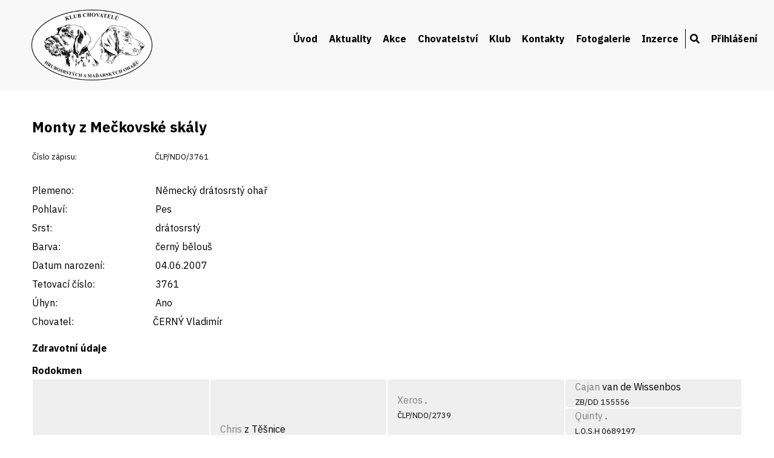

--- FILE ---
content_type: text/html; charset=UTF-8
request_url: https://ohar.cz/detail-psa/93173
body_size: 3156
content:
<!DOCTYPE html>
<html lang="cs">
<head>
    <title>KLUB CHOVATELŮ HRUBOSRSTÝCH A MAĎARSKÝCH OHAŘŮ</title>
    <meta charset="UTF-8">
    <!-- <link rel="shortcut icon" type="image/x-icon" href="/favicon.ico" /> -->
    <meta name="viewport" content="width=device-width, initial-scale=1.0">
    <meta name="keywords" content="" />
    <meta name="description" content="" />
    <link rel="stylesheet" href="https://use.fontawesome.com/releases/v5.6.3/css/all.css" integrity="sha384-UHRtZLI+pbxtHCWp1t77Bi1L4ZtiqrqD80Kn4Z8NTSRyMA2Fd33n5dQ8lWUE00s/" crossorigin="anonymous">
    <link href="https://fonts.googleapis.com/css2?family=IBM+Plex+Sans:wght@400;700&display=swap&subset=latin-ext" rel="stylesheet">
    <link href="/css/mobile.css" rel="stylesheet">
    <link media="only screen and (min-width: 640px)" href="/css/tablet.css" rel="stylesheet">
    <link media="only screen and (min-width: 900px)" href="/css/desktop.css" rel="stylesheet">
    <link href="/css/lightbox.css" rel="stylesheet">
    <link rel="stylesheet" href="/css/jquery-ui.css" type="text/css" media="all" />
    <link rel="stylesheet" href="/css/ui.theme.css" type="text/css" media="all" />
    <script src="/js/jquery.min.js" type="text/javascript"></script>
    <script src="/js/jquery-ui.min.js" type="text/javascript"></script>
    <script src="/js/lightbox.min.js"></script>
</head>
<body id="top"  >


<div id="header">
    <div class="page">
        <a href="/" id="logo"><img src="/img/klub-oharu-logo.png" alt="Ohar.cz"  /></a>
        <a href="/" id="logo2">KLUB CHOVATELŮ<br />HRUBOSRSTÝCH<br />A MAĎARSKÝCH OHAŘŮ</a>
        <nav>

          <label for="drop" class="toggle"><i class="fas fa-bars"></i></label>
          <input type="checkbox" id="drop" />
          <ul>
                <li><a href="/uvod">Úvod</a></li>
<li><a href="/aktuality">Aktuality</a></li>
<li>
<label for="drop-1" class="toggle">Akce</label>
<a href="#">Akce</a>
<input type="checkbox" id="drop-1" />
<ul>
<li><a href="/plan-akci">Plán akcí</a></li>
<li><a href="/vysledky-vystav">Výsledky výstav</a></li>
<li><a href="/vysledky-zkousek">Výsledky zkoušek</a></li>
<li><a href="/nase-memorialy">Memoriály a soutěže</a></li>
</ul>
</li>
<li>
<label for="drop-2" class="toggle">Chovatelství</label>
<a href="#">Chovatelství</a>
<input type="checkbox" id="drop-2" />
<ul>
<li><a href="/chovni-psi">Chovní jedinci</a></li>
<li><a href="/chovatelske-stanice">Chovatelské stanice</a></li>
<li><a href="/zadosti-kryti-vrhy">Plánované vrhy</a></li>
<li><a href="/standardy-plemen">Standardy plemen</a></li>
<li><a href="/podminky-chovnosti">Podmínky chovnosti</a></li>
<li><a href="/vyber-do-chovu">Výběr do chovu</a></li>
<li><a href="/zacatecnikum">Začátečníkům</a></li>
<li><a href="/informace-pro-cleny">Informace pro členy</a></li>
</ul>
</li>
<li>
<label for="drop-3" class="toggle">Klub</label>
<a href="#">Klub</a>
<input type="checkbox" id="drop-3" />
<ul>
<li><a href="/zapisy-ze-schuzi">Zápisy ze schůzí</a></li>
<li><a href="/rady-stanovy">Řády a stanovy</a></li>
<li><a href="/prihlaska">Přihláška za člena</a></li>
<li><a href="/eshop">Propagační materiály</a></li>
<li><a href="/vyznamenani">Vyznamenání členů</a></li>
</ul>
</li>
<li><a href="/kontakty">Kontakty</a></li>
<li><a href="/fotogalerie">Fotogalerie</a></li>
<li><a href="/vypis-inzerce">Inzerce</a></li>
<li><a href="/hledani"><i class="fas fa-search"></i></a></li>
<li>
<label for="drop-4" class="toggle">Přihlášení</label>
<a href="#">Přihlášení</a>
<input type="checkbox" id="drop-4" />
<ul>
<li><a href="/prihlaseni">Přihlášení</a></li>
</ul>
</li>
            </ul>
        </nav>
        <br class="clear" />
    </div>
</div>

<div class="content">
    <div class="page">
<h1>Monty z Mečkovské skály</h1>
<span class="mensi"><label>Číslo zápisu:</label> ČLP/NDO/3761</span><br /><br /><label>Plemeno:</label> Německý drátosrstý ohař<br /><label>Pohlaví:</label> Pes<br /><label>Srst:</label> drátosrstý<br /><label>Barva:</label> černý bělouš<br /><label>Datum narození:</label> 04.06.2007<br /><label>Tetovací číslo:</label> 3761<br /><label>Úhyn:</label> Ano<br /><label>Chovatel:</label>ČERNÝ Vladimír<br /><h2>Zdravotní údaje</h2><h2>Rodokmen</h2>
<div class="gen_wrapper rodo_sirka4">
<div class="rodo_cell rodo_g4"><p><a href="/detail-psa/93173">Monty</a> z Mečkovské skály<br /><span class="mensi">ČLP/NDO/3761</span></p></div>
</div>
<div class="gen_wrapper rodo_sirka4">
<div class="rodo_cell rodo_g3"><p><a href="/detail-psa/92379">Chris</a> z Těšnice<br /><span class="mensi">ČLP/NDO/2969</span></p></div>
<div class="rodo_cell rodo_g3"><p><a href="/detail-psa/92192">Alba</a> ze Smíradického mlejna<br /><span class="mensi">ČLP/NDO/2782</span></p></div>
</div>
<div class="gen_wrapper rodo_sirka4">
<div class="rodo_cell rodo_g2"><p><a href="/detail-psa/204938">Xeros</a> .<br /><span class="mensi">ČLP/NDO/2739</span></p></div>
<div class="rodo_cell rodo_g2"><p><a href="/detail-psa/91450">Jila</a> z Trneckého kružce<br /><span class="mensi">ČLP/NDO/2041</span></p></div>
<div class="rodo_cell rodo_g2"><p><a href="/detail-psa/91727">Brok</a> z Revíru Zálesí<br /><span class="mensi">ČLP/NDO/2319</span></p></div>
<div class="rodo_cell rodo_g2"><p><a href="/detail-psa/91799">Fida</a> z Otavského břehu<br /><span class="mensi">ČLP/NDO/2391</span></p></div>
</div>
<div class="gen_wrapper rodo_sirka4">
<div class="rodo_cell rodo_g1"><p><a href="/detail-psa/142524">Cajan</a> van de Wissenbos<br /><span class="mensi">ZB/DD 155556</span></p></div>
<div class="rodo_cell rodo_g1"><p><a href="/detail-psa/204939">Quinty</a> .<br /><span class="mensi">L.O.S.H 0689197</span></p></div>
<div class="rodo_cell rodo_g1"><p><a href="/detail-psa/91259">Harko</a> v.d.Annaburger Heide<br /><span class="mensi">ČLP/NDO/1428</span></p></div>
<div class="rodo_cell rodo_g1"><p><a href="/detail-psa/91250">Elza</a> z Kovářovy stráně<br /><span class="mensi">ČLP/NDO/1376</span></p></div>
<div class="rodo_cell rodo_g1"><p><a href="/detail-psa/91320">Ben</a> Aruzam<br /><span class="mensi">ČLP/NDO/1898</span></p></div>
<div class="rodo_cell rodo_g1"><p><a href="/detail-psa/91275">Freya</a> z Černé luže<br /><span class="mensi">ČLP/NDO/1598</span></p></div>
<div class="rodo_cell rodo_g1"><p><a href="/detail-psa/91363">Baro</a> z Řimku<br /><span class="mensi">ČLP/NDO/1951</span></p></div>
<div class="rodo_cell rodo_g1"><p><a href="/detail-psa/91292">Cedra</a> z Otavského břehu<br /><span class="mensi">ČLP/NDO/1728</span></p></div>
</div>
<br class="clear" />
<h2>Potomci</h2>
<a href="/detail-psa/93603">Dar z Křepinských lesů</a>, <a href="/detail-psa/93604">Dasty z Křepinských lesů</a>, <a href="/detail-psa/93605">Denny z Křepinských lesů</a>, <a href="/detail-psa/93606">Dingo z Křepinských lesů</a>, <a href="/detail-psa/93607">Dora z Křepinských lesů</a>, <a href="/detail-psa/93608">Darina z Křepinských lesů</a>, <a href="/detail-psa/93622">Cvik od Velké lípy</a>, <a href="/detail-psa/93624">Cir od Velké lípy</a>, <a href="/detail-psa/93625">Cid od Velké lípy</a>, <a href="/detail-psa/93626">Cesar od Velké lípy</a>, <a href="/detail-psa/93627">Car od Velké lípy</a>, <a href="/detail-psa/93628">Cilka od Velké lípy</a>, <a href="/detail-psa/93629">Cita od Velké lípy</a>, <a href="/detail-psa/93630">Cinda od Velké lípy</a>, <a href="/detail-psa/93699">Xaver z Těšnice</a>, <a href="/detail-psa/93700">Xento z Těšnice</a>, <a href="/detail-psa/93701">Xeros z Těšnice</a>, <a href="/detail-psa/93702">Xylan z Těšnice</a>, <a href="/detail-psa/93703">Xyr z Těšnice</a>, <a href="/detail-psa/93704">Xyran z Těšnice</a>, <a href="/detail-psa/93705">Xanta z Těšnice</a>, <a href="/detail-psa/93706">Xara z Těšnice</a>, <a href="/detail-psa/93707">Xena z Těšnice</a><h2>Sourozenci</h2>
<a href="/detail-psa/92953">Jenny z Mečkovské skály</a>, <a href="/detail-psa/92952">Jerry z Mečkovské skály</a>, <a href="/detail-psa/92954">Jessy z Mečkovské skály</a>, <a href="/detail-psa/92955">Jita z Mečkovské skály</a>, <a href="/detail-psa/92956">Jola z Mečkovské skály</a>, <a href="/detail-psa/93171">Mark z Mečkovské skály</a>, <a href="/detail-psa/93174">Mary z Mečkovské skály</a>, <a href="/detail-psa/93170">Max z Mečkovské skály</a>, <a href="/detail-psa/93172">Mik z Mečkovské skály</a>, <a href="/detail-psa/93175">Mira z Mečkovské skály</a>, <a href="/detail-psa/93176">Mona z Mečkovské skály</a><h2>Nevlastní sourozenci</h2>
<a href="/detail-psa/92528">Ajax z Mečkovské skály</a>, <a href="/detail-psa/92529">Alan z Mečkovské skály</a>, <a href="/detail-psa/92530">Alex z Mečkovské skály</a>, <a href="/detail-psa/92531">Argo z Mečkovské skály</a>, <a href="/detail-psa/92532">Aron z Mečkovské skály</a>, <a href="/detail-psa/92533">Asta z Mečkovské skály</a>, <a href="/detail-psa/92642">Caky z Vlčích hor</a>, <a href="/detail-psa/92645">Cessy z Vlčích hor</a>, <a href="/detail-psa/92644">Cilka z Vlčích hor</a>, <a href="/detail-psa/92640">Cir z Vlčích hor</a>, <a href="/detail-psa/92646">Cita z Vlčích hor</a>, <a href="/detail-psa/92641">Citar z Vlčích hor</a>, <a href="/detail-psa/92643">Collin z Vlčích hor</a>, <a href="/detail-psa/92694">Dak z Mečkovské skály</a>, <a href="/detail-psa/92692">Dan z Mečkovské skály</a>, <a href="/detail-psa/92695">Dana z Mečkovské skály</a>, <a href="/detail-psa/92693">Dar z Mečkovské skály</a>, <a href="/detail-psa/92696">Dita z Mečkovské skály</a>, <a href="/detail-psa/92699">Dona z Mečkovské skály</a>, <a href="/detail-psa/92697">Dora z Mečkovské skály</a>, <a href="/detail-psa/92698">Dorka z Mečkovské skály</a>, <a href="/detail-psa/92911">Chan z Mečkovské skály</a>, <a href="/detail-psa/92913">Charka z Mečkovské skály</a>, <a href="/detail-psa/92914">Chlupka z Mečkovské skály</a>, <a href="/detail-psa/92912">Chris z Mečkovské skály</a>, <a href="/detail-psa/92915">Chyra z Mečkovské skály</a>, <a href="/detail-psa/92916">Chyta z Mečkovské skály</a>, <a href="/detail-psa/93243">Ajax z Porovnání</a>, <a href="/detail-psa/93248">Ajda z Porovnání</a>, <a href="/detail-psa/93250">Ajka z Porovnání</a>, <a href="/detail-psa/93245">Alan z Porovnání</a>, <a href="/detail-psa/93242">Alex z Porovnání</a>, <a href="/detail-psa/93251">Anet z Porovnání</a>, <a href="/detail-psa/93244">Aran z Porovnání</a>, <a href="/detail-psa/93241">Argo z Porovnání</a>, <a href="/detail-psa/93249">Arina z Porovnání</a>, <a href="/detail-psa/93247">Arna z Porovnání</a>, <a href="/detail-psa/93246">Asta z Porovnání</a>, <a href="/detail-psa/93475">E ze Žďárských luk</a>, <a href="/detail-psa/93473">Ela ze Žďárských luk</a>, <a href="/detail-psa/93472">Emír ze Žďárských luk</a>, <a href="/detail-psa/93471">Endy ze Žďárských luk</a>, <a href="/detail-psa/93474">Erna ze Žďárských luk</a>, <a href="/detail-psa/93526">Valda z Těšnice</a>, <a href="/detail-psa/93528">Vanda z Těšnice</a>, <a href="/detail-psa/93527">Vigo z Těšnice</a>, <a href="/detail-psa/93529">Viki z Těšnice</a>, <a href="/detail-psa/93530">Vilma z Těšnice</a>, <a href="/detail-psa/93531">Vivien z Těšnice</a>, <a href="/detail-psa/93581">Car z Porovnání</a>, <a href="/detail-psa/93584">Cedra z Porovnání</a>, <a href="/detail-psa/93587">Cilka z Porovnání</a>, <a href="/detail-psa/93586">Cina z Porovnání</a>, <a href="/detail-psa/93582">Cir z Porovnání</a>, <a href="/detail-psa/93588">Cira z Porovnání</a>, <a href="/detail-psa/93583">Cirk z Porovnání</a>, <a href="/detail-psa/93585">Cita z Porovnání</a>, <a href="/detail-psa/93641">Cara od Hajlontovského kříže</a>, <a href="/detail-psa/93640">Cid od Hajlontovského kříže</a>, <a href="/detail-psa/93783">Zero z Těšnice</a>, <a href="/detail-psa/93784">Zita z Těšnice</a>    </div>
</div>

<div id="footer">
    <div class="page">
        <div class="block">
            <strong>Klub chovatelů hrubosrstých a&nbsp;maďarských ohařů, z.s.</strong><br />
            ČMKJ z.s.,<br />
            Lešanská 1176/2a<br />
            141 00 Praha 4<br />
        </div>
        <div class="block">
            <strong>Klub</strong><br />
            <a href="/kontakty">Kontakty</a><br />
            <a href="/rady-stanovy">Stanovy a řády klubu</a><br />
            <a href="/zapisy-ze-schuzi">Zápisy ze schůzí</a><br />
        </div>
        <div class="block">
            <strong>Chovatelství</strong><br />
            <a href="/chovatelske-stanice">Chovatelské stanice</a><br />
            <a href="/chovni-psi">Chovní jedinci</a><br />
            <a href="/zadosti-kryti-vrhy">Plánované vrhy</a><br />
            <a href="/standardy-plemen">Standardy plemen</a>
        </div>
        <div class="block">
            <a href="https://www.facebook.com/profile.php?id=100057802233617" target="_blank"><img src="/img/footer-fb.png" alt="Facebook" id="fb" /></a>
            <a href="https://www.ohar.cz">www.ohar.cz</a><br /><br /><br />
            &copy; KCHHMO, z.s.
        </div>
        <br class="clear" />
    </div>
</div>



</body>
</html>